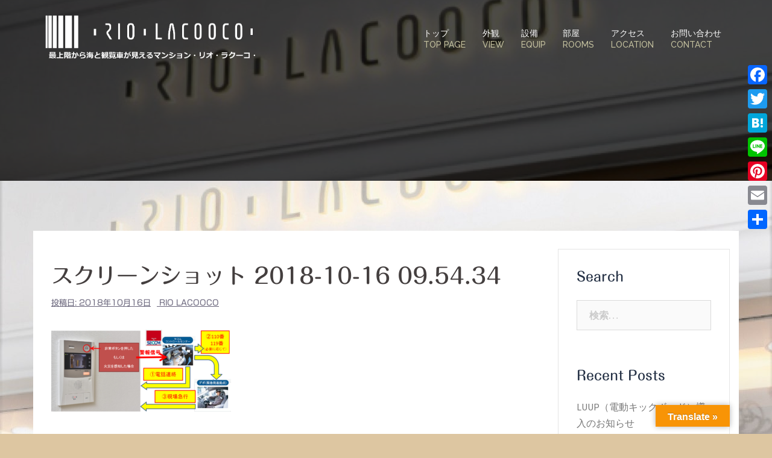

--- FILE ---
content_type: text/html; charset=UTF-8
request_url: https://rio.lacooco.com/information/info-9/%E3%82%B9%E3%82%AF%E3%83%AA%E3%83%BC%E3%83%B3%E3%82%B7%E3%83%A7%E3%83%83%E3%83%88-2018-10-16-09-54-34/
body_size: 17373
content:
<!DOCTYPE html>
<html dir="ltr" lang="ja" prefix="og: https://ogp.me/ns#">
<head>
<meta charset="UTF-8">
<meta name="viewport" content="width=device-width, initial-scale=1">
<link rel="profile" href="http://gmpg.org/xfn/11">
<link rel="pingback" href="https://rio.lacooco.com/xmlrpc.php">

<title>スクリーンショット 2018-10-16 09.54.34 | Rio LaCooco</title>
	<style>img:is([sizes="auto" i], [sizes^="auto," i]) { contain-intrinsic-size: 3000px 1500px }</style>
	
		<!-- All in One SEO 4.8.6.1 - aioseo.com -->
	<meta name="robots" content="max-image-preview:large" />
	<meta name="author" content="RIO LACOOCO"/>
	<link rel="canonical" href="https://rio.lacooco.com/information/info-9/%e3%82%b9%e3%82%af%e3%83%aa%e3%83%bc%e3%83%b3%e3%82%b7%e3%83%a7%e3%83%83%e3%83%88-2018-10-16-09-54-34/" />
	<meta name="generator" content="All in One SEO (AIOSEO) 4.8.6.1" />
		<meta property="og:locale" content="ja_JP" />
		<meta property="og:site_name" content="Rio LaCooco | 最上階から海と観覧車が見える賃貸マンション　リオ・ラクーコ" />
		<meta property="og:type" content="article" />
		<meta property="og:title" content="スクリーンショット 2018-10-16 09.54.34 | Rio LaCooco" />
		<meta property="og:url" content="https://rio.lacooco.com/information/info-9/%e3%82%b9%e3%82%af%e3%83%aa%e3%83%bc%e3%83%b3%e3%82%b7%e3%83%a7%e3%83%83%e3%83%88-2018-10-16-09-54-34/" />
		<meta property="article:published_time" content="2018-10-16T00:55:47+00:00" />
		<meta property="article:modified_time" content="2018-10-16T00:55:47+00:00" />
		<meta property="article:publisher" content="https://www.facebook.com/profile.php?id=100054614252986" />
		<meta name="twitter:card" content="summary" />
		<meta name="twitter:title" content="スクリーンショット 2018-10-16 09.54.34 | Rio LaCooco" />
		<script type="application/ld+json" class="aioseo-schema">
			{"@context":"https:\/\/schema.org","@graph":[{"@type":"BreadcrumbList","@id":"https:\/\/rio.lacooco.com\/information\/info-9\/%e3%82%b9%e3%82%af%e3%83%aa%e3%83%bc%e3%83%b3%e3%82%b7%e3%83%a7%e3%83%83%e3%83%88-2018-10-16-09-54-34\/#breadcrumblist","itemListElement":[{"@type":"ListItem","@id":"https:\/\/rio.lacooco.com#listItem","position":1,"name":"\u30db\u30fc\u30e0","item":"https:\/\/rio.lacooco.com","nextItem":{"@type":"ListItem","@id":"https:\/\/rio.lacooco.com\/information\/info-9\/%e3%82%b9%e3%82%af%e3%83%aa%e3%83%bc%e3%83%b3%e3%82%b7%e3%83%a7%e3%83%83%e3%83%88-2018-10-16-09-54-34\/#listItem","name":"\u30b9\u30af\u30ea\u30fc\u30f3\u30b7\u30e7\u30c3\u30c8 2018-10-16 09.54.34"}},{"@type":"ListItem","@id":"https:\/\/rio.lacooco.com\/information\/info-9\/%e3%82%b9%e3%82%af%e3%83%aa%e3%83%bc%e3%83%b3%e3%82%b7%e3%83%a7%e3%83%83%e3%83%88-2018-10-16-09-54-34\/#listItem","position":2,"name":"\u30b9\u30af\u30ea\u30fc\u30f3\u30b7\u30e7\u30c3\u30c8 2018-10-16 09.54.34","previousItem":{"@type":"ListItem","@id":"https:\/\/rio.lacooco.com#listItem","name":"\u30db\u30fc\u30e0"}}]},{"@type":"ItemPage","@id":"https:\/\/rio.lacooco.com\/information\/info-9\/%e3%82%b9%e3%82%af%e3%83%aa%e3%83%bc%e3%83%b3%e3%82%b7%e3%83%a7%e3%83%83%e3%83%88-2018-10-16-09-54-34\/#itempage","url":"https:\/\/rio.lacooco.com\/information\/info-9\/%e3%82%b9%e3%82%af%e3%83%aa%e3%83%bc%e3%83%b3%e3%82%b7%e3%83%a7%e3%83%83%e3%83%88-2018-10-16-09-54-34\/","name":"\u30b9\u30af\u30ea\u30fc\u30f3\u30b7\u30e7\u30c3\u30c8 2018-10-16 09.54.34 | Rio LaCooco","inLanguage":"ja","isPartOf":{"@id":"https:\/\/rio.lacooco.com\/#website"},"breadcrumb":{"@id":"https:\/\/rio.lacooco.com\/information\/info-9\/%e3%82%b9%e3%82%af%e3%83%aa%e3%83%bc%e3%83%b3%e3%82%b7%e3%83%a7%e3%83%83%e3%83%88-2018-10-16-09-54-34\/#breadcrumblist"},"author":{"@id":"https:\/\/rio.lacooco.com\/author\/hippo-suke\/#author"},"creator":{"@id":"https:\/\/rio.lacooco.com\/author\/hippo-suke\/#author"},"datePublished":"2018-10-16T09:55:47+09:00","dateModified":"2018-10-16T09:55:47+09:00"},{"@type":"Organization","@id":"https:\/\/rio.lacooco.com\/#organization","name":"Rio LaCooco | \u30ea\u30aa\u30fb\u30e9\u30af\u30fc\u30b3","description":"\u6700\u4e0a\u968e\u304b\u3089\u6d77\u3068\u89b3\u89a7\u8eca\u304c\u898b\u3048\u308b\u8cc3\u8cb8\u30de\u30f3\u30b7\u30e7\u30f3\u3000\u30ea\u30aa\u30fb\u30e9\u30af\u30fc\u30b3","url":"https:\/\/rio.lacooco.com\/","logo":{"@type":"ImageObject","url":"https:\/\/rio.lacooco.com\/wp-content\/uploads\/2017\/02\/cropped-icon.jpg","@id":"https:\/\/rio.lacooco.com\/information\/info-9\/%e3%82%b9%e3%82%af%e3%83%aa%e3%83%bc%e3%83%b3%e3%82%b7%e3%83%a7%e3%83%83%e3%83%88-2018-10-16-09-54-34\/#organizationLogo","width":512,"height":512},"image":{"@id":"https:\/\/rio.lacooco.com\/information\/info-9\/%e3%82%b9%e3%82%af%e3%83%aa%e3%83%bc%e3%83%b3%e3%82%b7%e3%83%a7%e3%83%83%e3%83%88-2018-10-16-09-54-34\/#organizationLogo"},"sameAs":["https:\/\/www.facebook.com\/profile.php?id=100054614252986"]},{"@type":"Person","@id":"https:\/\/rio.lacooco.com\/author\/hippo-suke\/#author","url":"https:\/\/rio.lacooco.com\/author\/hippo-suke\/","name":"RIO LACOOCO","image":{"@type":"ImageObject","@id":"https:\/\/rio.lacooco.com\/information\/info-9\/%e3%82%b9%e3%82%af%e3%83%aa%e3%83%bc%e3%83%b3%e3%82%b7%e3%83%a7%e3%83%83%e3%83%88-2018-10-16-09-54-34\/#authorImage","url":"https:\/\/secure.gravatar.com\/avatar\/566547c7300a1f3fe83719e1226dc727e9bf2159bc477fff410a3149f2904333?s=96&d=mm&r=g","width":96,"height":96,"caption":"RIO LACOOCO"}},{"@type":"WebSite","@id":"https:\/\/rio.lacooco.com\/#website","url":"https:\/\/rio.lacooco.com\/","name":"Rio LaCooco","description":"\u6700\u4e0a\u968e\u304b\u3089\u6d77\u3068\u89b3\u89a7\u8eca\u304c\u898b\u3048\u308b\u8cc3\u8cb8\u30de\u30f3\u30b7\u30e7\u30f3\u3000\u30ea\u30aa\u30fb\u30e9\u30af\u30fc\u30b3","inLanguage":"ja","publisher":{"@id":"https:\/\/rio.lacooco.com\/#organization"}}]}
		</script>
		<!-- All in One SEO -->

<link rel='dns-prefetch' href='//webfonts.xserver.jp' />
<link rel='dns-prefetch' href='//static.addtoany.com' />
<link rel='dns-prefetch' href='//translate.google.com' />
<link rel='dns-prefetch' href='//cdn.jsdelivr.net' />
<link rel='dns-prefetch' href='//fonts.googleapis.com' />
<link rel="alternate" type="application/rss+xml" title="Rio LaCooco &raquo; フィード" href="https://rio.lacooco.com/feed/" />
<link rel="alternate" type="application/rss+xml" title="Rio LaCooco &raquo; コメントフィード" href="https://rio.lacooco.com/comments/feed/" />
<link rel="alternate" type="application/rss+xml" title="Rio LaCooco &raquo; スクリーンショット 2018-10-16 09.54.34 のコメントのフィード" href="https://rio.lacooco.com/information/info-9/%e3%82%b9%e3%82%af%e3%83%aa%e3%83%bc%e3%83%b3%e3%82%b7%e3%83%a7%e3%83%83%e3%83%88-2018-10-16-09-54-34/feed/" />
<script type="text/javascript">
/* <![CDATA[ */
window._wpemojiSettings = {"baseUrl":"https:\/\/s.w.org\/images\/core\/emoji\/16.0.1\/72x72\/","ext":".png","svgUrl":"https:\/\/s.w.org\/images\/core\/emoji\/16.0.1\/svg\/","svgExt":".svg","source":{"concatemoji":"https:\/\/rio.lacooco.com\/wp-includes\/js\/wp-emoji-release.min.js?ver=6.8.3"}};
/*! This file is auto-generated */
!function(s,n){var o,i,e;function c(e){try{var t={supportTests:e,timestamp:(new Date).valueOf()};sessionStorage.setItem(o,JSON.stringify(t))}catch(e){}}function p(e,t,n){e.clearRect(0,0,e.canvas.width,e.canvas.height),e.fillText(t,0,0);var t=new Uint32Array(e.getImageData(0,0,e.canvas.width,e.canvas.height).data),a=(e.clearRect(0,0,e.canvas.width,e.canvas.height),e.fillText(n,0,0),new Uint32Array(e.getImageData(0,0,e.canvas.width,e.canvas.height).data));return t.every(function(e,t){return e===a[t]})}function u(e,t){e.clearRect(0,0,e.canvas.width,e.canvas.height),e.fillText(t,0,0);for(var n=e.getImageData(16,16,1,1),a=0;a<n.data.length;a++)if(0!==n.data[a])return!1;return!0}function f(e,t,n,a){switch(t){case"flag":return n(e,"\ud83c\udff3\ufe0f\u200d\u26a7\ufe0f","\ud83c\udff3\ufe0f\u200b\u26a7\ufe0f")?!1:!n(e,"\ud83c\udde8\ud83c\uddf6","\ud83c\udde8\u200b\ud83c\uddf6")&&!n(e,"\ud83c\udff4\udb40\udc67\udb40\udc62\udb40\udc65\udb40\udc6e\udb40\udc67\udb40\udc7f","\ud83c\udff4\u200b\udb40\udc67\u200b\udb40\udc62\u200b\udb40\udc65\u200b\udb40\udc6e\u200b\udb40\udc67\u200b\udb40\udc7f");case"emoji":return!a(e,"\ud83e\udedf")}return!1}function g(e,t,n,a){var r="undefined"!=typeof WorkerGlobalScope&&self instanceof WorkerGlobalScope?new OffscreenCanvas(300,150):s.createElement("canvas"),o=r.getContext("2d",{willReadFrequently:!0}),i=(o.textBaseline="top",o.font="600 32px Arial",{});return e.forEach(function(e){i[e]=t(o,e,n,a)}),i}function t(e){var t=s.createElement("script");t.src=e,t.defer=!0,s.head.appendChild(t)}"undefined"!=typeof Promise&&(o="wpEmojiSettingsSupports",i=["flag","emoji"],n.supports={everything:!0,everythingExceptFlag:!0},e=new Promise(function(e){s.addEventListener("DOMContentLoaded",e,{once:!0})}),new Promise(function(t){var n=function(){try{var e=JSON.parse(sessionStorage.getItem(o));if("object"==typeof e&&"number"==typeof e.timestamp&&(new Date).valueOf()<e.timestamp+604800&&"object"==typeof e.supportTests)return e.supportTests}catch(e){}return null}();if(!n){if("undefined"!=typeof Worker&&"undefined"!=typeof OffscreenCanvas&&"undefined"!=typeof URL&&URL.createObjectURL&&"undefined"!=typeof Blob)try{var e="postMessage("+g.toString()+"("+[JSON.stringify(i),f.toString(),p.toString(),u.toString()].join(",")+"));",a=new Blob([e],{type:"text/javascript"}),r=new Worker(URL.createObjectURL(a),{name:"wpTestEmojiSupports"});return void(r.onmessage=function(e){c(n=e.data),r.terminate(),t(n)})}catch(e){}c(n=g(i,f,p,u))}t(n)}).then(function(e){for(var t in e)n.supports[t]=e[t],n.supports.everything=n.supports.everything&&n.supports[t],"flag"!==t&&(n.supports.everythingExceptFlag=n.supports.everythingExceptFlag&&n.supports[t]);n.supports.everythingExceptFlag=n.supports.everythingExceptFlag&&!n.supports.flag,n.DOMReady=!1,n.readyCallback=function(){n.DOMReady=!0}}).then(function(){return e}).then(function(){var e;n.supports.everything||(n.readyCallback(),(e=n.source||{}).concatemoji?t(e.concatemoji):e.wpemoji&&e.twemoji&&(t(e.twemoji),t(e.wpemoji)))}))}((window,document),window._wpemojiSettings);
/* ]]> */
</script>
<link rel='stylesheet' id='hugeit-colorbox-css-css' href='https://rio.lacooco.com/wp-content/plugins/lightbox/css/frontend/colorbox-2.css?ver=6.8.3' type='text/css' media='all' />
<link rel='stylesheet' id='sydney-bootstrap-css' href='https://rio.lacooco.com/wp-content/themes/sydney/css/bootstrap/bootstrap.min.css?ver=1' type='text/css' media='all' />
<style id='wp-emoji-styles-inline-css' type='text/css'>

	img.wp-smiley, img.emoji {
		display: inline !important;
		border: none !important;
		box-shadow: none !important;
		height: 1em !important;
		width: 1em !important;
		margin: 0 0.07em !important;
		vertical-align: -0.1em !important;
		background: none !important;
		padding: 0 !important;
	}
</style>
<link rel='stylesheet' id='wp-block-library-css' href='https://rio.lacooco.com/wp-includes/css/dist/block-library/style.min.css?ver=6.8.3' type='text/css' media='all' />
<style id='classic-theme-styles-inline-css' type='text/css'>
/*! This file is auto-generated */
.wp-block-button__link{color:#fff;background-color:#32373c;border-radius:9999px;box-shadow:none;text-decoration:none;padding:calc(.667em + 2px) calc(1.333em + 2px);font-size:1.125em}.wp-block-file__button{background:#32373c;color:#fff;text-decoration:none}
</style>
<style id='global-styles-inline-css' type='text/css'>
:root{--wp--preset--aspect-ratio--square: 1;--wp--preset--aspect-ratio--4-3: 4/3;--wp--preset--aspect-ratio--3-4: 3/4;--wp--preset--aspect-ratio--3-2: 3/2;--wp--preset--aspect-ratio--2-3: 2/3;--wp--preset--aspect-ratio--16-9: 16/9;--wp--preset--aspect-ratio--9-16: 9/16;--wp--preset--color--black: #000000;--wp--preset--color--cyan-bluish-gray: #abb8c3;--wp--preset--color--white: #ffffff;--wp--preset--color--pale-pink: #f78da7;--wp--preset--color--vivid-red: #cf2e2e;--wp--preset--color--luminous-vivid-orange: #ff6900;--wp--preset--color--luminous-vivid-amber: #fcb900;--wp--preset--color--light-green-cyan: #7bdcb5;--wp--preset--color--vivid-green-cyan: #00d084;--wp--preset--color--pale-cyan-blue: #8ed1fc;--wp--preset--color--vivid-cyan-blue: #0693e3;--wp--preset--color--vivid-purple: #9b51e0;--wp--preset--gradient--vivid-cyan-blue-to-vivid-purple: linear-gradient(135deg,rgba(6,147,227,1) 0%,rgb(155,81,224) 100%);--wp--preset--gradient--light-green-cyan-to-vivid-green-cyan: linear-gradient(135deg,rgb(122,220,180) 0%,rgb(0,208,130) 100%);--wp--preset--gradient--luminous-vivid-amber-to-luminous-vivid-orange: linear-gradient(135deg,rgba(252,185,0,1) 0%,rgba(255,105,0,1) 100%);--wp--preset--gradient--luminous-vivid-orange-to-vivid-red: linear-gradient(135deg,rgba(255,105,0,1) 0%,rgb(207,46,46) 100%);--wp--preset--gradient--very-light-gray-to-cyan-bluish-gray: linear-gradient(135deg,rgb(238,238,238) 0%,rgb(169,184,195) 100%);--wp--preset--gradient--cool-to-warm-spectrum: linear-gradient(135deg,rgb(74,234,220) 0%,rgb(151,120,209) 20%,rgb(207,42,186) 40%,rgb(238,44,130) 60%,rgb(251,105,98) 80%,rgb(254,248,76) 100%);--wp--preset--gradient--blush-light-purple: linear-gradient(135deg,rgb(255,206,236) 0%,rgb(152,150,240) 100%);--wp--preset--gradient--blush-bordeaux: linear-gradient(135deg,rgb(254,205,165) 0%,rgb(254,45,45) 50%,rgb(107,0,62) 100%);--wp--preset--gradient--luminous-dusk: linear-gradient(135deg,rgb(255,203,112) 0%,rgb(199,81,192) 50%,rgb(65,88,208) 100%);--wp--preset--gradient--pale-ocean: linear-gradient(135deg,rgb(255,245,203) 0%,rgb(182,227,212) 50%,rgb(51,167,181) 100%);--wp--preset--gradient--electric-grass: linear-gradient(135deg,rgb(202,248,128) 0%,rgb(113,206,126) 100%);--wp--preset--gradient--midnight: linear-gradient(135deg,rgb(2,3,129) 0%,rgb(40,116,252) 100%);--wp--preset--font-size--small: 13px;--wp--preset--font-size--medium: 20px;--wp--preset--font-size--large: 36px;--wp--preset--font-size--x-large: 42px;--wp--preset--spacing--20: 0.44rem;--wp--preset--spacing--30: 0.67rem;--wp--preset--spacing--40: 1rem;--wp--preset--spacing--50: 1.5rem;--wp--preset--spacing--60: 2.25rem;--wp--preset--spacing--70: 3.38rem;--wp--preset--spacing--80: 5.06rem;--wp--preset--shadow--natural: 6px 6px 9px rgba(0, 0, 0, 0.2);--wp--preset--shadow--deep: 12px 12px 50px rgba(0, 0, 0, 0.4);--wp--preset--shadow--sharp: 6px 6px 0px rgba(0, 0, 0, 0.2);--wp--preset--shadow--outlined: 6px 6px 0px -3px rgba(255, 255, 255, 1), 6px 6px rgba(0, 0, 0, 1);--wp--preset--shadow--crisp: 6px 6px 0px rgba(0, 0, 0, 1);}:where(.is-layout-flex){gap: 0.5em;}:where(.is-layout-grid){gap: 0.5em;}body .is-layout-flex{display: flex;}.is-layout-flex{flex-wrap: wrap;align-items: center;}.is-layout-flex > :is(*, div){margin: 0;}body .is-layout-grid{display: grid;}.is-layout-grid > :is(*, div){margin: 0;}:where(.wp-block-columns.is-layout-flex){gap: 2em;}:where(.wp-block-columns.is-layout-grid){gap: 2em;}:where(.wp-block-post-template.is-layout-flex){gap: 1.25em;}:where(.wp-block-post-template.is-layout-grid){gap: 1.25em;}.has-black-color{color: var(--wp--preset--color--black) !important;}.has-cyan-bluish-gray-color{color: var(--wp--preset--color--cyan-bluish-gray) !important;}.has-white-color{color: var(--wp--preset--color--white) !important;}.has-pale-pink-color{color: var(--wp--preset--color--pale-pink) !important;}.has-vivid-red-color{color: var(--wp--preset--color--vivid-red) !important;}.has-luminous-vivid-orange-color{color: var(--wp--preset--color--luminous-vivid-orange) !important;}.has-luminous-vivid-amber-color{color: var(--wp--preset--color--luminous-vivid-amber) !important;}.has-light-green-cyan-color{color: var(--wp--preset--color--light-green-cyan) !important;}.has-vivid-green-cyan-color{color: var(--wp--preset--color--vivid-green-cyan) !important;}.has-pale-cyan-blue-color{color: var(--wp--preset--color--pale-cyan-blue) !important;}.has-vivid-cyan-blue-color{color: var(--wp--preset--color--vivid-cyan-blue) !important;}.has-vivid-purple-color{color: var(--wp--preset--color--vivid-purple) !important;}.has-black-background-color{background-color: var(--wp--preset--color--black) !important;}.has-cyan-bluish-gray-background-color{background-color: var(--wp--preset--color--cyan-bluish-gray) !important;}.has-white-background-color{background-color: var(--wp--preset--color--white) !important;}.has-pale-pink-background-color{background-color: var(--wp--preset--color--pale-pink) !important;}.has-vivid-red-background-color{background-color: var(--wp--preset--color--vivid-red) !important;}.has-luminous-vivid-orange-background-color{background-color: var(--wp--preset--color--luminous-vivid-orange) !important;}.has-luminous-vivid-amber-background-color{background-color: var(--wp--preset--color--luminous-vivid-amber) !important;}.has-light-green-cyan-background-color{background-color: var(--wp--preset--color--light-green-cyan) !important;}.has-vivid-green-cyan-background-color{background-color: var(--wp--preset--color--vivid-green-cyan) !important;}.has-pale-cyan-blue-background-color{background-color: var(--wp--preset--color--pale-cyan-blue) !important;}.has-vivid-cyan-blue-background-color{background-color: var(--wp--preset--color--vivid-cyan-blue) !important;}.has-vivid-purple-background-color{background-color: var(--wp--preset--color--vivid-purple) !important;}.has-black-border-color{border-color: var(--wp--preset--color--black) !important;}.has-cyan-bluish-gray-border-color{border-color: var(--wp--preset--color--cyan-bluish-gray) !important;}.has-white-border-color{border-color: var(--wp--preset--color--white) !important;}.has-pale-pink-border-color{border-color: var(--wp--preset--color--pale-pink) !important;}.has-vivid-red-border-color{border-color: var(--wp--preset--color--vivid-red) !important;}.has-luminous-vivid-orange-border-color{border-color: var(--wp--preset--color--luminous-vivid-orange) !important;}.has-luminous-vivid-amber-border-color{border-color: var(--wp--preset--color--luminous-vivid-amber) !important;}.has-light-green-cyan-border-color{border-color: var(--wp--preset--color--light-green-cyan) !important;}.has-vivid-green-cyan-border-color{border-color: var(--wp--preset--color--vivid-green-cyan) !important;}.has-pale-cyan-blue-border-color{border-color: var(--wp--preset--color--pale-cyan-blue) !important;}.has-vivid-cyan-blue-border-color{border-color: var(--wp--preset--color--vivid-cyan-blue) !important;}.has-vivid-purple-border-color{border-color: var(--wp--preset--color--vivid-purple) !important;}.has-vivid-cyan-blue-to-vivid-purple-gradient-background{background: var(--wp--preset--gradient--vivid-cyan-blue-to-vivid-purple) !important;}.has-light-green-cyan-to-vivid-green-cyan-gradient-background{background: var(--wp--preset--gradient--light-green-cyan-to-vivid-green-cyan) !important;}.has-luminous-vivid-amber-to-luminous-vivid-orange-gradient-background{background: var(--wp--preset--gradient--luminous-vivid-amber-to-luminous-vivid-orange) !important;}.has-luminous-vivid-orange-to-vivid-red-gradient-background{background: var(--wp--preset--gradient--luminous-vivid-orange-to-vivid-red) !important;}.has-very-light-gray-to-cyan-bluish-gray-gradient-background{background: var(--wp--preset--gradient--very-light-gray-to-cyan-bluish-gray) !important;}.has-cool-to-warm-spectrum-gradient-background{background: var(--wp--preset--gradient--cool-to-warm-spectrum) !important;}.has-blush-light-purple-gradient-background{background: var(--wp--preset--gradient--blush-light-purple) !important;}.has-blush-bordeaux-gradient-background{background: var(--wp--preset--gradient--blush-bordeaux) !important;}.has-luminous-dusk-gradient-background{background: var(--wp--preset--gradient--luminous-dusk) !important;}.has-pale-ocean-gradient-background{background: var(--wp--preset--gradient--pale-ocean) !important;}.has-electric-grass-gradient-background{background: var(--wp--preset--gradient--electric-grass) !important;}.has-midnight-gradient-background{background: var(--wp--preset--gradient--midnight) !important;}.has-small-font-size{font-size: var(--wp--preset--font-size--small) !important;}.has-medium-font-size{font-size: var(--wp--preset--font-size--medium) !important;}.has-large-font-size{font-size: var(--wp--preset--font-size--large) !important;}.has-x-large-font-size{font-size: var(--wp--preset--font-size--x-large) !important;}
:where(.wp-block-post-template.is-layout-flex){gap: 1.25em;}:where(.wp-block-post-template.is-layout-grid){gap: 1.25em;}
:where(.wp-block-columns.is-layout-flex){gap: 2em;}:where(.wp-block-columns.is-layout-grid){gap: 2em;}
:root :where(.wp-block-pullquote){font-size: 1.5em;line-height: 1.6;}
</style>
<link rel='stylesheet' id='google-language-translator-css' href='https://rio.lacooco.com/wp-content/plugins/google-language-translator/css/style.css?ver=6.0.20' type='text/css' media='' />
<link rel='stylesheet' id='glt-toolbar-styles-css' href='https://rio.lacooco.com/wp-content/plugins/google-language-translator/css/toolbar.css?ver=6.0.20' type='text/css' media='' />
<link rel='stylesheet' id='dashicons-css' href='https://rio.lacooco.com/wp-includes/css/dashicons.min.css?ver=6.8.3' type='text/css' media='all' />
<link rel='stylesheet' id='chld_thm_cfg_parent-css' href='https://rio.lacooco.com/wp-content/themes/sydney/style.css?ver=6.8.3' type='text/css' media='all' />
<link rel='stylesheet' id='sydney-fonts-css' href='https://fonts.googleapis.com/css?family=Source+Sans+Pro%3A400%2C400italic%2C600%7CRaleway%3A400%2C500%2C600' type='text/css' media='all' />
<link rel='stylesheet' id='sydney-style-css' href='https://rio.lacooco.com/wp-content/themes/sydney-child/style.css?ver=20180710' type='text/css' media='all' />
<style id='sydney-style-inline-css' type='text/css'>
.site-title { font-size:32px; }
.site-description { font-size:16px; }
#mainnav ul li a { font-size:14px; }
h1 { font-size:52px; }
h2 { font-size:42px; }
h3 { font-size:32px; }
h4 { font-size:25px; }
h5 { font-size:20px; }
h6 { font-size:18px; }
body { font-size:16px; }
.single .hentry .title-post { font-size:36px; }
.header-image { background-size:cover;}
.header-image { height:300px; }
.site-header.float-header { background-color:rgba(0,0,0,0.9);}
@media only screen and (max-width: 1024px) { .site-header { background-color:#000000;}}
.site-title a, .site-title a:hover { color:#ffffff}
.site-description { color:#ffffff}
#mainnav ul li a, #mainnav ul li::before { color:#ffffff}
#mainnav .sub-menu li a { color:#ffffff}
#mainnav .sub-menu li a { background:#1c1c1c}
.text-slider .maintitle, .text-slider .subtitle { color:#ffffff}
body { color:#47425d}
#secondary { background-color:#ffffff}
#secondary, #secondary a { color:#767676}
.footer-widgets { background-color:#252525}
.btn-menu { color:#ffffff}
#mainnav ul li a:hover { color:#d65050}
.site-footer { background-color:#1c1c1c}
.site-footer,.site-footer a { color:#666666}
.overlay { background-color:#000000}
.page-wrap { padding-top:83px;}
.page-wrap { padding-bottom:100px;}
@media only screen and (max-width: 780px) { 
    	h1 { font-size: 32px;}
		h2 { font-size: 28px;}
		h3 { font-size: 22px;}
		h4 { font-size: 18px;}
		h5 { font-size: 16px;}
		h6 { font-size: 14px;}
    }

</style>
<link rel='stylesheet' id='sydney-font-awesome-css' href='https://rio.lacooco.com/wp-content/themes/sydney/fonts/font-awesome.min.css?ver=6.8.3' type='text/css' media='all' />
<!--[if lte IE 9]>
<link rel='stylesheet' id='sydney-ie9-css' href='https://rio.lacooco.com/wp-content/themes/sydney/css/ie9.css?ver=6.8.3' type='text/css' media='all' />
<![endif]-->
<link rel='stylesheet' id='tablepress-default-css' href='https://rio.lacooco.com/wp-content/plugins/tablepress/css/build/default.css?ver=3.1.3' type='text/css' media='all' />
<link rel='stylesheet' id='addtoany-css' href='https://rio.lacooco.com/wp-content/plugins/add-to-any/addtoany.min.css?ver=1.16' type='text/css' media='all' />
<style id='addtoany-inline-css' type='text/css'>
@media screen and (max-width:980px){
.a2a_floating_style.a2a_vertical_style{display:none;}
}
</style>
<script type="text/javascript" src="https://rio.lacooco.com/wp-includes/js/jquery/jquery.min.js?ver=3.7.1" id="jquery-core-js"></script>
<script type="text/javascript" src="https://rio.lacooco.com/wp-includes/js/jquery/jquery-migrate.min.js?ver=3.4.1" id="jquery-migrate-js"></script>
<script type="text/javascript" src="//webfonts.xserver.jp/js/xserverv3.js?fadein=0&amp;ver=2.0.8" id="typesquare_std-js"></script>
<script type="text/javascript" id="addtoany-core-js-before">
/* <![CDATA[ */
window.a2a_config=window.a2a_config||{};a2a_config.callbacks=[];a2a_config.overlays=[];a2a_config.templates={};a2a_localize = {
	Share: "共有",
	Save: "ブックマーク",
	Subscribe: "購読",
	Email: "メール",
	Bookmark: "ブックマーク",
	ShowAll: "すべて表示する",
	ShowLess: "小さく表示する",
	FindServices: "サービスを探す",
	FindAnyServiceToAddTo: "追加するサービスを今すぐ探す",
	PoweredBy: "Powered by",
	ShareViaEmail: "メールでシェアする",
	SubscribeViaEmail: "メールで購読する",
	BookmarkInYourBrowser: "ブラウザにブックマーク",
	BookmarkInstructions: "このページをブックマークするには、 Ctrl+D または \u2318+D を押下。",
	AddToYourFavorites: "お気に入りに追加",
	SendFromWebOrProgram: "任意のメールアドレスまたはメールプログラムから送信",
	EmailProgram: "メールプログラム",
	More: "詳細&#8230;",
	ThanksForSharing: "共有ありがとうございます !",
	ThanksForFollowing: "フォローありがとうございます !"
};
/* ]]> */
</script>
<script type="text/javascript" defer src="https://static.addtoany.com/menu/page.js" id="addtoany-core-js"></script>
<script type="text/javascript" defer src="https://rio.lacooco.com/wp-content/plugins/add-to-any/addtoany.min.js?ver=1.1" id="addtoany-jquery-js"></script>
<link rel="https://api.w.org/" href="https://rio.lacooco.com/wp-json/" /><link rel="alternate" title="JSON" type="application/json" href="https://rio.lacooco.com/wp-json/wp/v2/media/1126" /><link rel="EditURI" type="application/rsd+xml" title="RSD" href="https://rio.lacooco.com/xmlrpc.php?rsd" />
<meta name="generator" content="WordPress 6.8.3" />
<link rel='shortlink' href='https://rio.lacooco.com/?p=1126' />
<link rel="alternate" title="oEmbed (JSON)" type="application/json+oembed" href="https://rio.lacooco.com/wp-json/oembed/1.0/embed?url=https%3A%2F%2Frio.lacooco.com%2Finformation%2Finfo-9%2F%25e3%2582%25b9%25e3%2582%25af%25e3%2583%25aa%25e3%2583%25bc%25e3%2583%25b3%25e3%2582%25b7%25e3%2583%25a7%25e3%2583%2583%25e3%2583%2588-2018-10-16-09-54-34%2F" />
<link rel="alternate" title="oEmbed (XML)" type="text/xml+oembed" href="https://rio.lacooco.com/wp-json/oembed/1.0/embed?url=https%3A%2F%2Frio.lacooco.com%2Finformation%2Finfo-9%2F%25e3%2582%25b9%25e3%2582%25af%25e3%2583%25aa%25e3%2583%25bc%25e3%2583%25b3%25e3%2582%25b7%25e3%2583%25a7%25e3%2583%2583%25e3%2583%2588-2018-10-16-09-54-34%2F&#038;format=xml" />
<!-- start Simple Custom CSS and JS -->
<style type="text/css">
/* Add your CSS code here.

For example:
.example {
    color: red;
}

For brushing up on your CSS knowledge, check out http://www.w3schools.com/css/css_syntax.asp

End of comment */ 

	/* Add Hippo-lab 2017/05/12 */
	#mainnav ul li a span {
        display: block;
        color: #c3c09e;
        text-transform: uppercase;
        line-height: 1;
	}
	/* Add Hippo-lab 2017/05/12 */
	#mainnav ul li a span:hover {
		color: #d65050;
	}
	/* Add Hippo-lab 2017/05/12 */
	#mainnav-mobi ul > li > a > span {
        display: block;
        color: #c3c09e;
        text-transform: uppercase;
        line-height: 1;
	}
/* Add Hippo-lab 2017/05/12 */
/**************************************************

    BOX (Add Hippo-lab)

**************************************************/
#box_solar_left {
    margin: 0px;
    padding: 10px;
    float: left;
    width: 220px;
    height: 100%;
    text-align: center;
}
#box_solar_middle {
    margin: 0px;
    padding: 10px;
    float: left;
    width: 460px;
    height: 100%;
}
#box_solar_right {
    margin: 0px;
    padding: 10px;
    float: left;
    width: 330px;
    height: 100%;
    text-align: center;
}

#box_solar_end {
    clear: both;
}


#box_evcharger_left {
    margin: 0px;
    padding: 10px;
    float: left;
    width: 220px;
    height: 100%;
    text-align: center;
}
#box_evcharger_middle {
    margin: 0px;
    padding: 10px;
    float: left;
    width: 630px;
    height: 100%;
}
#box_evcharger_right {
    margin: 0px;
    padding: 10px;
    float: left;
    width: 150px;
    height: 100%;
    text-align: center;
}

#box_evcharger_end {
    clear: both;
}


/* -- Page Equip -- */
#equip_evcharger {
    padding: 65px;
}
#equip_concierge {
    padding-left: 65px;
}
#equip_security {
    padding: 65px;
}
#equip_etc {
    padding: 65px;
}
#fulltime_continer {
    padding-left: 65px;
}
#fulltime {
    margin: 1px;
    padding: 10px;
    float: left;
    width: 320px;
    height: 450px;
    border: #dbdbdb;
    border-style: solid;
    /* border-radius: 1em; */
}
#fulltime_end {
    clear: both;
}
#cluboff_continer {
    padding-left: 65px;
}
#cluboff {
    margin: 1px;
    padding: 10px;
    float: left;
    /* border-radius: 1em; */
}
#cluboff_end {
    clear: both;
}
@media screen and (max-width: 1200px) {
    #equip_evcharger {
        padding: 0px;
    }
    #equip_concierge {
        padding: 0px;
    }
    #equip_security {
        padding: 0px;
    }
    #equip_etc {
        padding: 0px;
    }
    #cluboff_continer {
        padding-left: 0px;
    }
    #fulltime_continer {
        padding-left: 0px;
    }
    #fulltime {
        width: 290px;
        height: 450px;
    }
}

/* -- Page Access -- */
#location_continer {
    padding-left: 65px;
    text-align: center;
}
@media screen and (max-width: 1200px) {
    #location_continer {
        padding-left: 0px;
        text-align: center;
    }
}
#location_box {
    object-fit: contain;
    /* margin: 10px; */
    padding: 5px;
    float: left;
    width: 380px;
    height: 320px;
}
.location_box {
  object-fit: cover;
  width: 380px;
  height: 320px;
}
.location_pic {
  width: 380px;
  height: 245px;
}
@media screen and (max-width: 1200px) {
    #location_box {
        width: 300px;
        height: 290px;
    }
    .location_box {
      object-fit: cover;
      width: 300px;
      height: 290px;
    }
    .location_pic {
      width: 300px;
      height: 193px;
    }
}


#location_box_end {
    clear: both;
}

#box_access_left {
    object-fit: contain;
    margin: 0px;
    padding: 10px;
/*    float: left; */
    width: 1100px;
    height: 540px;
    text-align: center;
}
.box_access_left {
  object-fit: cover;
  width: 1100px;
  height: 540px;
  padding-bottom: 30px;
}
#box_access_right {
    margin: 0px;
    padding: 10px;
/*    float: left; */
}

#box_access_end {
    clear: both;
}

#huge_it_portfolio_ROOM {
    margin-left: 100px;
}
#huge_it_portfolio_VIEW {
    margin-left: 100px;
}
@media screen and (max-width: 1200px) {
    #huge_it_portfolio_ROOM {
         margin-left: 0px;
    }
    #huge_it_portfolio_VIEW {
         margin-left: 0px;
    }
}

/* -- Page Campaign -- */
#ev0charge_campaign_continer {
    padding-left: 65px;
}
#ev0charge_campaign_3col {
    margin: 1px;
    padding: 10px;
    float: left;
    width: 320px;
    height: 520px;
    border-style: solid;
		border: #f0f0f0;
		background-color: #f0f0f0;
    /* border-radius: 1em; */
}
#ev0charge_campaign_2col {
    margin: 1px;
    padding: 10px;
    float: left;
    width: 480px;
    /* border-radius: 1em; */
}
#ev0charge_campaign_1col {
    margin: 1px;
    padding: 10px;
    float: left;
    width: 960px;
		border: #f0f0f0;
		background-color: #f0f0f0;
    /* border-radius: 1em; */
}

#ev0charge_campaign_end {
    clear: both;
}
@media screen and (max-width: 1200px) {
    #ev0charge_campaign_continer {
        padding-left: 0px;
    }
    #ev0charge_campaign_3col {
        width: 290px;
        height: 520px;
    }
	#ev0charge_campaign_2col {
        width: 290px;
    }
	#ev0charge_campaign_1col {
		width: 290px;
        height: 520px;
	}
}


/* Boot Strap  */
.row-center{
text-align:center;
letter-spacing:-0.4em;
}
.row-center > [class*='col-'] {
display:inline-block;
letter-spacing:0;
vertical-align:top;
float:none !important;
}

/* overwrite sydney style.css 20210110 shimada@hippolab.com */
.footer-widgets .widget-title {
    text-transform: none;
}
.text-slider .maintitle, .text-slider .subtitle {
    text-shadow: 
      2px 2px 0px #333,
     2px 0px 0px #333,
      0px 2px 0px #333,
     -1px -1px 0px #333,
     -1px -0px 0px #333,
     -0px -1px 0px #333;
}</style>
<!-- end Simple Custom CSS and JS -->
<style>#glt-translate-trigger {
    bottom: 12px;
    right: 70px;
}p.hello{font-size:12px;color:darkgray;}#google_language_translator,#flags{text-align:left;}#google_language_translator{clear:both;}#flags{width:165px;}#flags a{display:inline-block;margin-right:2px;}#google_language_translator{width:auto!important;}div.skiptranslate.goog-te-gadget{display:inline!important;}.goog-tooltip{display: none!important;}.goog-tooltip:hover{display: none!important;}.goog-text-highlight{background-color:transparent!important;border:none!important;box-shadow:none!important;}#google_language_translator select.goog-te-combo{color:#32373c;}#google_language_translator{color:transparent;}body{top:0px!important;}#goog-gt-{display:none!important;}font font{background-color:transparent!important;box-shadow:none!important;position:initial!important;}#glt-translate-trigger > span{color:#ffffff;}#glt-translate-trigger{background:#f89406;}.goog-te-gadget .goog-te-combo{width:100%;}</style>			<style>
				.sydney-svg-icon {
					display: inline-block;
					width: 16px;
					height: 16px;
					vertical-align: middle;
					line-height: 1;
				}
				.team-item .team-social li .sydney-svg-icon {
					width: 14px;
				}
				.roll-team:not(.style1) .team-item .team-social li .sydney-svg-icon {
					fill: #fff;
				}
				.team-item .team-social li:hover .sydney-svg-icon {
					fill: #000;
				}
				.team_hover_edits .team-social li a .sydney-svg-icon {
					fill: #000;
				}
				.team_hover_edits .team-social li:hover a .sydney-svg-icon {
					fill: #fff;
				}	
				.single-sydney-projects .entry-thumb {
					text-align: left;
				}	

			</style>
		<style type='text/css'>
h1,h2,h3,h1:lang(ja),h2:lang(ja),h3:lang(ja),.entry-title:lang(ja){ font-family: "丸フォーク M";}h4,h5,h6,h4:lang(ja),h5:lang(ja),h6:lang(ja),div.entry-meta span:lang(ja),footer.entry-footer span:lang(ja){ font-family: "丸フォーク M";}.hentry,.entry-content p,.post-inner.entry-content p,#comments div:lang(ja){ font-family: "新ゴ R";}strong,b,#comments .comment-author .fn:lang(ja){ font-family: "新ゴ B";}</style>
		<style>
		.cardboard
		{
			position: relative;
		}
		.cardboard .full-screen
		{
			display: block;
			position: absolute;
			bottom: 8px;
			right: 8px;
			z-index: 999;
			color: #ffffff;
			text-decoration: none;
			border: none;
		}
		</style>
			<style type="text/css">
		.header-image {
			background-image: url(https://rio.lacooco.com/wp-content/uploads/2017/03/cropped-cropped-cropped-6-1-480x270-1.jpg);
			display: block;
		}
		@media only screen and (max-width: 1024px) {
			.header-inner {
				display: block;
			}
			.header-image {
				background-image: none;
				height: auto !important;
			}		
		}
	</style>
	<style type="text/css" id="custom-background-css">
body.custom-background { background-color: #ddc6a1; background-image: url("https://rio.lacooco.com/wp-content/uploads/2017/03/bk3-min-min.jpg"); background-position: left top; background-size: cover; background-repeat: no-repeat; background-attachment: fixed; }
</style>
	<link rel="icon" href="https://rio.lacooco.com/wp-content/uploads/2017/02/cropped-icon2-32x32.jpg" sizes="32x32" />
<link rel="icon" href="https://rio.lacooco.com/wp-content/uploads/2017/02/cropped-icon2-192x192.jpg" sizes="192x192" />
<link rel="apple-touch-icon" href="https://rio.lacooco.com/wp-content/uploads/2017/02/cropped-icon2-180x180.jpg" />
<meta name="msapplication-TileImage" content="https://rio.lacooco.com/wp-content/uploads/2017/02/cropped-icon2-270x270.jpg" />
</head>

<body class="attachment wp-singular attachment-template-default single single-attachment postid-1126 attachmentid-1126 attachment-png custom-background wp-theme-sydney wp-child-theme-sydney-child">

	<div class="preloader">
	    <div class="spinner">
	        <div class="pre-bounce1"></div>
	        <div class="pre-bounce2"></div>
	    </div>
	</div>
	
<div id="page" class="hfeed site">
	<a class="skip-link screen-reader-text" href="#content">コンテンツへスキップ</a>

	
	<header id="masthead" class="site-header" role="banner">
		<div class="header-wrap">
            <div class="container">
                <div class="row">
				<div class="col-md-4 col-sm-8 col-xs-12">
		        					<a href="https://rio.lacooco.com/" title="Rio LaCooco"><img class="site-logo" src="https://rio.lacooco.com/wp-content/uploads/2017/03/logo-subtitle.png" alt="Rio LaCooco" /></a>
													</div>
				<div class="col-md-8 col-sm-4 col-xs-12">
					<div class="btn-menu"></div>
					<nav id="mainnav" class="mainnav" role="navigation">
						<div class="menu-main-navi-container"><ul id="menu-main-navi" class="menu"><li id="menu-item-388" class="menu-item menu-item-type-custom menu-item-object-custom menu-item-home menu-item-388"><a href="https://rio.lacooco.com/">トップ<span>Top Page</span></a></li>
<li id="menu-item-789" class="menu-item menu-item-type-post_type menu-item-object-page menu-item-789"><a href="https://rio.lacooco.com/view/">外観<span>View</span></a></li>
<li id="menu-item-237" class="menu-item menu-item-type-post_type menu-item-object-page menu-item-237"><a href="https://rio.lacooco.com/equip2/">設備<span>Equip</span></a></li>
<li id="menu-item-53" class="menu-item menu-item-type-post_type menu-item-object-page menu-item-has-children menu-item-53"><a href="https://rio.lacooco.com/rooms/">部屋<span>Rooms</span></a>
<ul class="sub-menu">
	<li id="menu-item-766" class="menu-item menu-item-type-custom menu-item-object-custom menu-item-766"><a href="https://rio.lacooco.com/rooms/#room_a">TypeA: 1LDK(46 Rooms)</a></li>
	<li id="menu-item-765" class="menu-item menu-item-type-custom menu-item-object-custom menu-item-765"><a href="https://rio.lacooco.com/rooms/#room_b">TypeB: 2LDK(8 Rooms)</a></li>
	<li id="menu-item-767" class="menu-item menu-item-type-custom menu-item-object-custom menu-item-767"><a href="https://rio.lacooco.com/rooms/#room_c">TypeC: 2LDK+2 (Special)</a></li>
	<li id="menu-item-771" class="menu-item menu-item-type-post_type menu-item-object-page menu-item-771"><a href="https://rio.lacooco.com/3d-view/">3D View</a></li>
</ul>
</li>
<li id="menu-item-51" class="menu-item menu-item-type-post_type menu-item-object-page menu-item-51"><a href="https://rio.lacooco.com/location/">アクセス<span>Location</span></a></li>
<li id="menu-item-389" class="menu-item menu-item-type-post_type menu-item-object-page menu-item-389"><a href="https://rio.lacooco.com/contact/">お問い合わせ<span>CONTACT</span></a></li>
</ul></div>					</nav><!-- #site-navigation -->
				</div>
				</div>
			</div>
		</div>

<!-- Global site tag (gtag.js) - Google Ads: 857517426 -->
<script async src="https://www.googletagmanager.com/gtag/js?id=AW-857517426"></script>
<script>window.dataLayer=window.dataLayer||[];function gtag(){dataLayer.push(arguments);}gtag('js',new Date());gtag('config','AW-857517426');</script>

<script>var pagePath=window.location.pathname;if(pagePath.includes('contact')){gtag('event','conversion',{'send_to':'AW-857517426/AkHYCNf7rNMBEPLa8pgD'});}</script>

	</header><!-- #masthead -->

	
	<div class="sydney-hero-area">
				<div class="header-image">
			<div class="overlay"></div>			<img class="header-inner" src="https://rio.lacooco.com/wp-content/uploads/2017/03/cropped-cropped-cropped-6-1-480x270-1.jpg" width="1920" alt="Rio LaCooco" title="Rio LaCooco">
		</div>
		
			</div>

	
	<div id="content" class="page-wrap">
		<div class="container content-wrapper">
			<div class="row">	

	
	
	<div id="primary" class="content-area col-md-9 ">

		
		<main id="main" class="post-wrap" role="main">

		
			
<article id="post-1126" class="post-1126 attachment type-attachment status-inherit hentry">
	
	
	<header class="entry-header">
		
		<div class="meta-post">
					</div>

		<h1 class="title-post entry-title">スクリーンショット 2018-10-16 09.54.34</h1>
				<div class="single-meta">
			<span class="posted-on">投稿日: <a href="https://rio.lacooco.com/information/info-9/%e3%82%b9%e3%82%af%e3%83%aa%e3%83%bc%e3%83%b3%e3%82%b7%e3%83%a7%e3%83%83%e3%83%88-2018-10-16-09-54-34/" rel="bookmark"><time class="entry-date published updated" datetime="2018-10-16T09:55:47+09:00">2018年10月16日</time></a></span><span class="byline"> <span class="author vcard"><a class="url fn n" href="https://rio.lacooco.com/author/hippo-suke/">RIO LACOOCO</a></span></span>		</div><!-- .entry-meta -->
			</header><!-- .entry-header -->

	
	<div class="entry-content">
		<p class="attachment"><a title="スクリーンショット 2018-10-16 09.54.34" href='https://rio.lacooco.com/wp-content/uploads/2018/10/f4d68b30ebd4fa511f7417e48e4bd227.png'><img decoding="async" width="300" height="140" src="https://rio.lacooco.com/wp-content/uploads/2018/10/f4d68b30ebd4fa511f7417e48e4bd227-300x140.png" class="attachment-medium size-medium" alt="" srcset="https://rio.lacooco.com/wp-content/uploads/2018/10/f4d68b30ebd4fa511f7417e48e4bd227-300x140.png 300w, https://rio.lacooco.com/wp-content/uploads/2018/10/f4d68b30ebd4fa511f7417e48e4bd227-768x357.png 768w, https://rio.lacooco.com/wp-content/uploads/2018/10/f4d68b30ebd4fa511f7417e48e4bd227-1024x476.png 1024w, https://rio.lacooco.com/wp-content/uploads/2018/10/f4d68b30ebd4fa511f7417e48e4bd227-830x386.png 830w, https://rio.lacooco.com/wp-content/uploads/2018/10/f4d68b30ebd4fa511f7417e48e4bd227-230x107.png 230w, https://rio.lacooco.com/wp-content/uploads/2018/10/f4d68b30ebd4fa511f7417e48e4bd227-350x163.png 350w, https://rio.lacooco.com/wp-content/uploads/2018/10/f4d68b30ebd4fa511f7417e48e4bd227-480x223.png 480w, https://rio.lacooco.com/wp-content/uploads/2018/10/f4d68b30ebd4fa511f7417e48e4bd227.png 1280w" sizes="(max-width: 300px) 100vw, 300px" /></a></p>
			</div><!-- .entry-content -->

	<footer class="entry-footer">
			</footer><!-- .entry-footer -->

	
</article><!-- #post-## -->

				<nav class="navigation post-navigation" role="navigation">
		<h2 class="screen-reader-text">投稿ナビゲーション</h2>
		<div class="nav-links clearfix">
			<div class="nav-previous"><span>&#10229;</span><a href="https://rio.lacooco.com/information/info-9/" rel="prev">セコム導入のお知らせ</a></div>		</div><!-- .nav-links -->
	</nav><!-- .navigation -->
	
			
<div id="comments" class="comments-area">

	
	
	
		<div id="respond" class="comment-respond">
		<h3 id="reply-title" class="comment-reply-title">コメントを残す <small><a rel="nofollow" id="cancel-comment-reply-link" href="/information/info-9/%E3%82%B9%E3%82%AF%E3%83%AA%E3%83%BC%E3%83%B3%E3%82%B7%E3%83%A7%E3%83%83%E3%83%88-2018-10-16-09-54-34/#respond" style="display:none;">コメントをキャンセル</a></small></h3><form action="https://rio.lacooco.com/wp-comments-post.php" method="post" id="commentform" class="comment-form"><p class="comment-notes"><span id="email-notes">メールアドレスが公開されることはありません。</span> <span class="required-field-message"><span class="required">※</span> が付いている欄は必須項目です</span></p><p class="comment-form-comment"><label for="comment">コメント <span class="required">※</span></label> <textarea id="comment" name="comment" cols="45" rows="8" maxlength="65525" required></textarea></p><p class="comment-form-author"><label for="author">名前 <span class="required">※</span></label> <input id="author" name="author" type="text" value="" size="30" maxlength="245" autocomplete="name" required /></p>
<p class="comment-form-email"><label for="email">メール <span class="required">※</span></label> <input id="email" name="email" type="email" value="" size="30" maxlength="100" aria-describedby="email-notes" autocomplete="email" required /></p>
<p class="comment-form-url"><label for="url">サイト</label> <input id="url" name="url" type="url" value="" size="30" maxlength="200" autocomplete="url" /></p>
<p class="comment-form-cookies-consent"><input id="wp-comment-cookies-consent" name="wp-comment-cookies-consent" type="checkbox" value="yes" /> <label for="wp-comment-cookies-consent">次回のコメントで使用するためブラウザーに自分の名前、メールアドレス、サイトを保存する。</label></p>
<p class="form-submit"><input name="submit" type="submit" id="submit" class="submit" value="コメントを送信" /> <input type='hidden' name='comment_post_ID' value='1126' id='comment_post_ID' />
<input type='hidden' name='comment_parent' id='comment_parent' value='0' />
</p></form>	</div><!-- #respond -->
	
</div><!-- #comments -->

		
		</main><!-- #main -->
	</div><!-- #primary -->

	

<div id="secondary" class="widget-area col-md-3" role="complementary">
	<aside id="custom-post-type-search-2" class="widget widget_search"><h3 class="widget-title">Search</h3><form role="search" method="get" class="search-form" action="https://rio.lacooco.com/">
				<label>
					<span class="screen-reader-text">検索:</span>
					<input type="search" class="search-field" placeholder="検索&hellip;" value="" name="s" />
				</label>
				<input type="submit" class="search-submit" value="検索" />
			<input type="hidden" name="post_type" value="any"></form></aside>			<aside id="custom-post-type-recent-posts-5" class="widget widget_recent_entries"><h3 class="widget-title">Recent Posts</h3>			<ul>
													<li>
										<a href="https://rio.lacooco.com/information/info-85/">LUUP（電動キックボード）導入のお知らせ</a>
														</li>
													<li>
										<a href="https://rio.lacooco.com/information/info-84/">ジハンピ導入のお知らせ</a>
														</li>
													<li>
										<a href="https://rio.lacooco.com/information/info-83/">謹んで新春のお慶びを申し上げます</a>
														</li>
													<li>
										<a href="https://rio.lacooco.com/information/info-81/">年末年始のゴミ出しについて</a>
														</li>
													<li>
										<a href="https://rio.lacooco.com/information/info-82/">コンシェルジェ機能の利用方法（宅配ロッカー）</a>
														</li>
													<li>
										<a href="https://rio.lacooco.com/information/info-80/">エレベータ点検のお知らせ</a>
														</li>
													<li>
										<a href="https://rio.lacooco.com/information/info-79/">クリスマスツリー設置のお知らせ</a>
														</li>
													<li>
										<a href="https://rio.lacooco.com/information/%e6%b6%88%e9%98%b2%e8%a8%ad%e5%82%99%e6%b3%95%e5%ae%9a%e7%82%b9%e6%a4%9c%e3%81%ae%e3%81%8a%e7%9f%a5%e3%82%89%e3%81%9b/">消防設備法定点検のお知らせ</a>
														</li>
													<li>
										<a href="https://rio.lacooco.com/information/info-78/">エレベータ点検のお知らせ</a>
														</li>
													<li>
										<a href="https://rio.lacooco.com/information/info-77/">エレベータ点検のお知らせ</a>
														</li>
													<li>
										<a href="https://rio.lacooco.com/information/info-76/">消防設備法定点検のお知らせ</a>
														</li>
													<li>
										<a href="https://rio.lacooco.com/information/info-75/">断水のお知らせ（給水ポンプの保守点検）</a>
														</li>
													<li>
										<a href="https://rio.lacooco.com/information/info-73/">謹んで新春のお慶びを申し上げます</a>
														</li>
													<li>
										<a href="https://rio.lacooco.com/information/info-74/">年末年始のゴミ出しについて</a>
														</li>
													<li>
										<a href="https://rio.lacooco.com/information/info-71/">コンシェルジェ機能の利用方法（宅配ロッカー）</a>
														</li>
													<li>
										<a href="https://rio.lacooco.com/information/info-72/">クリスマスツリー設置のお知らせ</a>
														</li>
													<li>
										<a href="https://rio.lacooco.com/information/info-70/">置き配サービス導入のご案内</a>
														</li>
													<li>
										<a href="https://rio.lacooco.com/information/info-69/">消防設備法定点検のお知らせ</a>
														</li>
													<li>
										<a href="https://rio.lacooco.com/information/info-68/">断水のお知らせ（緊急臨時点検）</a>
														</li>
													<li>
										<a href="https://rio.lacooco.com/information/info-66/">消防設備法定点検のお知らせ</a>
														</li>
													<li>
										<a href="https://rio.lacooco.com/information/info-67/">断水のお知らせ（給水ポンプの保守点検）</a>
														</li>
													<li>
										<a href="https://rio.lacooco.com/information/info-65/">適格請求書発行事業者登録番号のお知らせ</a>
														</li>
													<li>
										<a href="https://rio.lacooco.com/information/info-64/">謹んで新春のお慶びを申し上げます</a>
														</li>
													<li>
										<a href="https://rio.lacooco.com/information/info-63/">年末年始のゴミ出しについて</a>
														</li>
													<li>
										<a href="https://rio.lacooco.com/information/info-62/">クリスマスツリー設置のお知らせ</a>
														</li>
													<li>
										<a href="https://rio.lacooco.com/information/info-61/">消防設備法定点検のお知らせ</a>
														</li>
													<li>
										<a href="https://rio.lacooco.com/information/info-60/">非常に強い台風１４号の襲来に備えて</a>
														</li>
													<li>
										<a href="https://rio.lacooco.com/information/info-59/">エレベータ点検のお知らせ</a>
														</li>
													<li>
										<a href="https://rio.lacooco.com/information/info-58/">台風11号　6日頃　九州北部へ接近のおそれ　早めに台風への備えを</a>
														</li>
													<li>
										<a href="https://rio.lacooco.com/information/info-56/">電気安全調査の事前のお知らせ</a>
														</li>
													<li>
										<a href="https://rio.lacooco.com/information/info-55/">指定ごみ袋(プラスチック用)配布のお知らせ</a>
														</li>
													<li>
										<a href="https://rio.lacooco.com/information/info-54/">断水のお知らせ（給水ポンプの保守点検）</a>
														</li>
													<li>
										<a href="https://rio.lacooco.com/information/info-53/">定期清掃作業のお知らせ</a>
														</li>
													<li>
										<a href="https://rio.lacooco.com/information/info-57/">放置自転車・バイク等撤去のお知らせ</a>
														</li>
													<li>
										<a href="https://rio.lacooco.com/information/info-52/">エレベータ点検のお知らせ</a>
														</li>
													<li>
										<a href="https://rio.lacooco.com/information/info-51/">謹んで新春のお慶びを申し上げます</a>
														</li>
													<li>
										<a href="https://rio.lacooco.com/information/info-50/">年末年始のゴミ出しについて</a>
														</li>
													<li>
										<a href="https://rio.lacooco.com/information/info-49/">クリスマスツリー設置のお知らせ</a>
														</li>
													<li>
										<a href="https://rio.lacooco.com/information/info-48/">消防設備法定点検のお知らせ</a>
														</li>
													<li>
										<a href="https://rio.lacooco.com/information/info-47/">エレベーター点検のお知らせ</a>
														</li>
													<li>
										<a href="https://rio.lacooco.com/information/info-46/">消防設備法定点検のお知らせ</a>
														</li>
													<li>
										<a href="https://rio.lacooco.com/information/info-44/">断水のお知らせ（給水ポンプの保守点検）</a>
														</li>
													<li>
										<a href="https://rio.lacooco.com/information/info-45/">謹んで新春のお慶びを申し上げます</a>
														</li>
													<li>
										<a href="https://rio.lacooco.com/information/info-43/">年末年始のゴミ出しについて</a>
														</li>
													<li>
										<a href="https://rio.lacooco.com/information/info-42/">クリスマスツリー設置のお知らせ</a>
														</li>
													<li>
										<a href="https://rio.lacooco.com/information/info-41/">消防設備法定点検のお知らせ</a>
														</li>
													<li>
										<a href="https://rio.lacooco.com/information/info-40/">非常に強い台風１０号の襲来に備えて</a>
														</li>
													<li>
										<a href="https://rio.lacooco.com/information/info-38/">国勢調査のお願い</a>
														</li>
													<li>
										<a href="https://rio.lacooco.com/information/info-39/">SDGs（エスディージーズ）参加のお知らせ</a>
														</li>
													<li>
										<a href="https://rio.lacooco.com/information/info-37/">消防設備法定点検のお知らせ</a>
														</li>
													<li>
										<a href="https://rio.lacooco.com/information/info-36/">災害支援ベンダ－の自動販売機設置のお知らせ</a>
														</li>
													<li>
										<a href="https://rio.lacooco.com/information/info-34/">緊急事態宣言発令による対応について</a>
														</li>
													<li>
										<a href="https://rio.lacooco.com/information/info-33/">断水のお知らせ</a>
														</li>
													<li>
										<a href="https://rio.lacooco.com/information/info-35/">北九州オフィス閉所のお知らせ</a>
														</li>
													<li>
										<a href="https://rio.lacooco.com/information/info-32/">コンシェルジェ機能の利用方法（宅配ロッカー）</a>
														</li>
													<li>
										<a href="https://rio.lacooco.com/information/info-30/">新型コロナウイルス（COVID-19）感染予防策について</a>
														</li>
													<li>
										<a href="https://rio.lacooco.com/information/info-31/">電気自動車　充電費用０円キャンペーン</a>
														</li>
													<li>
										<a href="https://rio.lacooco.com/information/info-28/">エントランスホールに観葉植物を設置しました</a>
														</li>
													<li>
										<a href="https://rio.lacooco.com/information/info-29/">北九州オフィス開設と本社移転のお知らせ</a>
														</li>
													<li>
										<a href="https://rio.lacooco.com/information/info-27/">謹んで新春のお慶びを申し上げます</a>
														</li>
													<li>
										<a href="https://rio.lacooco.com/information/info-26/">クリスマスツリー設置のお知らせ</a>
														</li>
													<li>
										<a href="https://rio.lacooco.com/information/info-25/">消防設備法定点検のお知らせ</a>
														</li>
													<li>
										<a href="https://rio.lacooco.com/information/info-24/">エレベーター休止のお知らせ</a>
														</li>
													<li>
										<a href="https://rio.lacooco.com/information/info-23/">コンシェルジェ機能の利用方法（宅配ロッカー）</a>
														</li>
													<li>
										<a href="https://rio.lacooco.com/information/info-22/">テレビ受信障害について</a>
														</li>
													<li>
										<a href="https://rio.lacooco.com/information/info-21/">一時停電に関するご案内</a>
														</li>
													<li>
										<a href="https://rio.lacooco.com/information/info-20/">消防設備法定点検のお知らせ</a>
														</li>
													<li>
										<a href="https://rio.lacooco.com/information/info-18/">断水のお知らせ</a>
														</li>
													<li>
										<a href="https://rio.lacooco.com/information/info-19/">電気自動車　充電費用０円キャンペーン</a>
														</li>
													<li>
										<a href="https://rio.lacooco.com/information/info-17/">放置自転車・バイク等撤去のお知らせ</a>
														</li>
													<li>
										<a href="https://rio.lacooco.com/information/info-15/">テレビ受信障害について</a>
														</li>
													<li>
										<a href="https://rio.lacooco.com/information/info-14/">エントランスに観葉植物を設置いたしました。</a>
														</li>
													<li>
										<a href="https://rio.lacooco.com/information/info-13/">放置自転車・バイク等撤去のお知らせ</a>
														</li>
													<li>
										<a href="https://rio.lacooco.com/information/info-12/">謹賀新年</a>
														</li>
													<li>
										<a href="https://rio.lacooco.com/information/info-11/">クリスマスツリー設置のお知らせ</a>
														</li>
													<li>
										<a href="https://rio.lacooco.com/information/info-9/">セコム導入のお知らせ</a>
														</li>
													<li>
										<a href="https://rio.lacooco.com/information/info-10/">セキュリティ強化に伴う工事のご連絡</a>
														</li>
													<li>
										<a href="https://rio.lacooco.com/information/info-8/">GDPR施行に伴いプライバシーポリシーをアップデートします。</a>
														</li>
													<li>
										<a href="https://rio.lacooco.com/information/info-7/">太陽光パネル設置工事 完了のご連絡</a>
														</li>
													<li>
										<a href="https://rio.lacooco.com/information/info-6/">太陽光パネル設置工事のご連絡</a>
														</li>
													<li>
										<a href="https://rio.lacooco.com/information/info-5/">謹賀新年</a>
														</li>
													<li>
										<a href="https://rio.lacooco.com/information/info-16/">電気自動車　充電費用０円キャンペーン</a>
														</li>
													<li>
										<a href="https://rio.lacooco.com/information/info-4/">太陽光発電設備　設置工事のご案内</a>
														</li>
													<li>
										<a href="https://rio.lacooco.com/information/info-3/">電気自動車　充電費用０円キャンペーン</a>
														</li>
													<li>
										<a href="https://rio.lacooco.com/information/delivaly_cleaning-2/">クリーニング宅配サービス開始のご連絡</a>
														</li>
													<li>
										<a href="https://rio.lacooco.com/information/delivaly_cleaning/">クリーニング宅配サービスについて</a>
														</li>
													<li>
										<a href="https://rio.lacooco.com/information/open/">2017/4/5竣工 4/8入居開始</a>
														</li>
													<li>
										<a href="https://rio.lacooco.com/information/renewal/">Webサイト　リニューアルのお知らせ</a>
														</li>
													<li>
										<a href="https://rio.lacooco.com/information/info-2/">入居申込みや家賃案内について</a>
														</li>
													<li>
										<a href="https://rio.lacooco.com/information/info/">WEBサイトを開設しました。</a>
														</li>
							</ul>
			</aside></div><!-- #secondary -->
			</div>
		</div>
	</div><!-- #content -->

	
			

	
	<div id="sidebar-footer" class="footer-widgets widget-area" role="complementary">
		<div class="container">
							<div class="sidebar-column col-md-4">
								<aside id="custom-post-type-recent-posts-4" class="widget widget_recent_entries"><h3 class="widget-title">お知らせ</h3>			<ul>
													<li>
										<a href="https://rio.lacooco.com/information/info-85/">LUUP（電動キックボード）導入のお知らせ</a>
														</li>
													<li>
										<a href="https://rio.lacooco.com/information/info-84/">ジハンピ導入のお知らせ</a>
														</li>
													<li>
										<a href="https://rio.lacooco.com/information/info-83/">謹んで新春のお慶びを申し上げます</a>
														</li>
													<li>
										<a href="https://rio.lacooco.com/information/info-81/">年末年始のゴミ出しについて</a>
														</li>
													<li>
										<a href="https://rio.lacooco.com/information/info-82/">コンシェルジェ機能の利用方法（宅配ロッカー）</a>
														</li>
													<li>
										<a href="https://rio.lacooco.com/information/info-80/">エレベータ点検のお知らせ</a>
														</li>
													<li>
										<a href="https://rio.lacooco.com/information/info-79/">クリスマスツリー設置のお知らせ</a>
														</li>
													<li>
										<a href="https://rio.lacooco.com/information/%e6%b6%88%e9%98%b2%e8%a8%ad%e5%82%99%e6%b3%95%e5%ae%9a%e7%82%b9%e6%a4%9c%e3%81%ae%e3%81%8a%e7%9f%a5%e3%82%89%e3%81%9b/">消防設備法定点検のお知らせ</a>
														</li>
													<li>
										<a href="https://rio.lacooco.com/information/info-78/">エレベータ点検のお知らせ</a>
														</li>
													<li>
										<a href="https://rio.lacooco.com/information/info-77/">エレベータ点検のお知らせ</a>
														</li>
													<li>
										<a href="https://rio.lacooco.com/information/info-76/">消防設備法定点検のお知らせ</a>
														</li>
													<li>
										<a href="https://rio.lacooco.com/information/info-75/">断水のお知らせ（給水ポンプの保守点検）</a>
														</li>
							</ul>
			</aside>				</div>
				
							<div class="sidebar-column col-md-4">
					<aside id="nav_menu-5" class="widget widget_nav_menu"><h3 class="widget-title">メニュー</h3><div class="menu-footer_menu-container"><ul id="menu-footer_menu" class="menu"><li id="menu-item-1070" class="menu-item menu-item-type-post_type menu-item-object-page menu-item-home menu-item-1070"><a href="https://rio.lacooco.com/">TopPage</a></li>
<li id="menu-item-1086" class="menu-item menu-item-type-post_type menu-item-object-page menu-item-1086"><a href="https://rio.lacooco.com/concept/">コンセプト</a></li>
<li id="menu-item-808" class="menu-item menu-item-type-post_type menu-item-object-page menu-item-808"><a href="https://rio.lacooco.com/view/">エレガンスな外観</a></li>
<li id="menu-item-809" class="menu-item menu-item-type-post_type menu-item-object-page menu-item-809"><a href="https://rio.lacooco.com/equip2/">充実の設備とサービス</a></li>
<li id="menu-item-810" class="menu-item menu-item-type-post_type menu-item-object-page menu-item-810"><a href="https://rio.lacooco.com/rooms/">居室の様子（モデルルーム写真）</a></li>
<li id="menu-item-1100" class="menu-item menu-item-type-post_type menu-item-object-page menu-item-1100"><a href="https://rio.lacooco.com/3d-view/">3D View</a></li>
<li id="menu-item-890" class="menu-item menu-item-type-post_type menu-item-object-page menu-item-890"><a href="https://rio.lacooco.com/location/">周辺環境、及び、アクセス</a></li>
<li id="menu-item-1069" class="menu-item menu-item-type-post_type menu-item-object-page menu-item-1069"><a href="https://rio.lacooco.com/contact/">お問い合わせ</a></li>
<li id="menu-item-508" class="menu-item menu-item-type-post_type menu-item-object-page menu-item-508"><a href="https://rio.lacooco.com/privacypolicy/">プライバシーポリシー</a></li>
</ul></div></aside>				</div>
				
							<div class="sidebar-column col-md-4">
					<aside id="sydney_contact_info-2" class="widget sydney_contact_info_widget"><h3 class="widget-title">リオ・ラクーコ (RIO・LACOOCO)</h3><div class="contact-address"><span><i class="fa fa-home"></i></span>〒802-0014 北九州市小倉北区砂津2-1-2</div><div class="contact-phone"><span><i class="fa fa-phone"></i></span>福岡本社：092-692-5545</div><div class="contact-email"><span><i class="fa fa-envelope"></i></span><a href="mailto:&#114;&#105;&#111;&#64;la&#99;&#111;&#111;&#99;o.c&#111;m">&#114;&#105;&#111;&#64;la&#99;&#111;&#111;&#99;o.c&#111;m</a></div></aside><aside id="a2a_share_save_widget-2" class="widget widget_a2a_share_save_widget"><div class="a2a_kit a2a_kit_size_32 addtoany_list"><a class="a2a_button_facebook" href="https://www.addtoany.com/add_to/facebook?linkurl=https%3A%2F%2Frio.lacooco.com%2Finformation%2Finfo-9%2F%25E3%2582%25B9%25E3%2582%25AF%25E3%2583%25AA%25E3%2583%25BC%25E3%2583%25B3%25E3%2582%25B7%25E3%2583%25A7%25E3%2583%2583%25E3%2583%2588-2018-10-16-09-54-34%2F&amp;linkname=%E3%82%B9%E3%82%AF%E3%83%AA%E3%83%BC%E3%83%B3%E3%82%B7%E3%83%A7%E3%83%83%E3%83%88%202018-10-16%2009.54.34%20%7C%20Rio%20LaCooco" title="Facebook" rel="nofollow noopener" target="_blank"></a><a class="a2a_button_twitter" href="https://www.addtoany.com/add_to/twitter?linkurl=https%3A%2F%2Frio.lacooco.com%2Finformation%2Finfo-9%2F%25E3%2582%25B9%25E3%2582%25AF%25E3%2583%25AA%25E3%2583%25BC%25E3%2583%25B3%25E3%2582%25B7%25E3%2583%25A7%25E3%2583%2583%25E3%2583%2588-2018-10-16-09-54-34%2F&amp;linkname=%E3%82%B9%E3%82%AF%E3%83%AA%E3%83%BC%E3%83%B3%E3%82%B7%E3%83%A7%E3%83%83%E3%83%88%202018-10-16%2009.54.34%20%7C%20Rio%20LaCooco" title="Twitter" rel="nofollow noopener" target="_blank"></a><a class="a2a_button_hatena" href="https://www.addtoany.com/add_to/hatena?linkurl=https%3A%2F%2Frio.lacooco.com%2Finformation%2Finfo-9%2F%25E3%2582%25B9%25E3%2582%25AF%25E3%2583%25AA%25E3%2583%25BC%25E3%2583%25B3%25E3%2582%25B7%25E3%2583%25A7%25E3%2583%2583%25E3%2583%2588-2018-10-16-09-54-34%2F&amp;linkname=%E3%82%B9%E3%82%AF%E3%83%AA%E3%83%BC%E3%83%B3%E3%82%B7%E3%83%A7%E3%83%83%E3%83%88%202018-10-16%2009.54.34%20%7C%20Rio%20LaCooco" title="Hatena" rel="nofollow noopener" target="_blank"></a><a class="a2a_button_line" href="https://www.addtoany.com/add_to/line?linkurl=https%3A%2F%2Frio.lacooco.com%2Finformation%2Finfo-9%2F%25E3%2582%25B9%25E3%2582%25AF%25E3%2583%25AA%25E3%2583%25BC%25E3%2583%25B3%25E3%2582%25B7%25E3%2583%25A7%25E3%2583%2583%25E3%2583%2588-2018-10-16-09-54-34%2F&amp;linkname=%E3%82%B9%E3%82%AF%E3%83%AA%E3%83%BC%E3%83%B3%E3%82%B7%E3%83%A7%E3%83%83%E3%83%88%202018-10-16%2009.54.34%20%7C%20Rio%20LaCooco" title="Line" rel="nofollow noopener" target="_blank"></a><a class="a2a_button_pinterest" href="https://www.addtoany.com/add_to/pinterest?linkurl=https%3A%2F%2Frio.lacooco.com%2Finformation%2Finfo-9%2F%25E3%2582%25B9%25E3%2582%25AF%25E3%2583%25AA%25E3%2583%25BC%25E3%2583%25B3%25E3%2582%25B7%25E3%2583%25A7%25E3%2583%2583%25E3%2583%2588-2018-10-16-09-54-34%2F&amp;linkname=%E3%82%B9%E3%82%AF%E3%83%AA%E3%83%BC%E3%83%B3%E3%82%B7%E3%83%A7%E3%83%83%E3%83%88%202018-10-16%2009.54.34%20%7C%20Rio%20LaCooco" title="Pinterest" rel="nofollow noopener" target="_blank"></a><a class="a2a_button_email" href="https://www.addtoany.com/add_to/email?linkurl=https%3A%2F%2Frio.lacooco.com%2Finformation%2Finfo-9%2F%25E3%2582%25B9%25E3%2582%25AF%25E3%2583%25AA%25E3%2583%25BC%25E3%2583%25B3%25E3%2582%25B7%25E3%2583%25A7%25E3%2583%2583%25E3%2583%2588-2018-10-16-09-54-34%2F&amp;linkname=%E3%82%B9%E3%82%AF%E3%83%AA%E3%83%BC%E3%83%B3%E3%82%B7%E3%83%A7%E3%83%83%E3%83%88%202018-10-16%2009.54.34%20%7C%20Rio%20LaCooco" title="Email" rel="nofollow noopener" target="_blank"></a><a class="a2a_dd addtoany_share_save addtoany_share" href="https://www.addtoany.com/share"></a></div></aside><aside id="glt_widget-2" class="widget widget_glt_widget"><h3 class="widget-title">Translate:</h3><div id="flags" class="size18"><ul id="sortable" class="ui-sortable" style="float:left"><li id="English"><a href="#" title="English" class="nturl notranslate en flag united-states"></a></li><li id="Chinese (Simplified)"><a href="#" title="Chinese (Simplified)" class="nturl notranslate zh-CN flag Chinese (Simplified)"></a></li><li id="Chinese (Traditional)"><a href="#" title="Chinese (Traditional)" class="nturl notranslate zh-TW flag Chinese (Traditional)"></a></li><li id="Korean"><a href="#" title="Korean" class="nturl notranslate ko flag Korean"></a></li><li id="Filipino"><a href="#" title="Filipino" class="nturl notranslate tl flag Filipino"></a></li><li id="French"><a href="#" title="French" class="nturl notranslate fr flag French"></a></li><li id="German"><a href="#" title="German" class="nturl notranslate de flag German"></a></li><li id="Russian"><a href="#" title="Russian" class="nturl notranslate ru flag Russian"></a></li><li id="Spanish"><a href="#" title="Spanish" class="nturl notranslate es flag Spanish"></a></li><li id="Japanese"><a href="#" title="Japanese" class="nturl notranslate ja flag Japanese"></a></li></ul></div><div id="google_language_translator" class="default-language-ja"></div></aside>				</div>
				
				
		</div>	
	</div>	
    <a class="go-top"><i class="fa fa-angle-up"></i></a>
		
	<footer id="colophon" class="site-footer" role="contentinfo">
		<div class="site-info container">
			Copyright (C) <a href="https://ysysfactory.com" target="_blank">Y's System Factory Co.,Ltd.</a> All Rights Reserved.	
		</div><!-- .site-info -->
	</footer><!-- #colophon -->

	
</div><!-- #page -->

<script type="speculationrules">
{"prefetch":[{"source":"document","where":{"and":[{"href_matches":"\/*"},{"not":{"href_matches":["\/wp-*.php","\/wp-admin\/*","\/wp-content\/uploads\/*","\/wp-content\/*","\/wp-content\/plugins\/*","\/wp-content\/themes\/sydney-child\/*","\/wp-content\/themes\/sydney\/*","\/*\\?(.+)"]}},{"not":{"selector_matches":"a[rel~=\"nofollow\"]"}},{"not":{"selector_matches":".no-prefetch, .no-prefetch a"}}]},"eagerness":"conservative"}]}
</script>
<div class="a2a_kit a2a_kit_size_32 a2a_floating_style a2a_vertical_style" style="right:0px;top:100px;background-color:transparent"><a class="a2a_button_facebook" href="https://www.addtoany.com/add_to/facebook?linkurl=https%3A%2F%2Frio.lacooco.com%2Finformation%2Finfo-9%2F%25E3%2582%25B9%25E3%2582%25AF%25E3%2583%25AA%25E3%2583%25BC%25E3%2583%25B3%25E3%2582%25B7%25E3%2583%25A7%25E3%2583%2583%25E3%2583%2588-2018-10-16-09-54-34%2F&amp;linkname=%E3%82%B9%E3%82%AF%E3%83%AA%E3%83%BC%E3%83%B3%E3%82%B7%E3%83%A7%E3%83%83%E3%83%88%202018-10-16%2009.54.34%20%7C%20Rio%20LaCooco" title="Facebook" rel="nofollow noopener" target="_blank"></a><a class="a2a_button_twitter" href="https://www.addtoany.com/add_to/twitter?linkurl=https%3A%2F%2Frio.lacooco.com%2Finformation%2Finfo-9%2F%25E3%2582%25B9%25E3%2582%25AF%25E3%2583%25AA%25E3%2583%25BC%25E3%2583%25B3%25E3%2582%25B7%25E3%2583%25A7%25E3%2583%2583%25E3%2583%2588-2018-10-16-09-54-34%2F&amp;linkname=%E3%82%B9%E3%82%AF%E3%83%AA%E3%83%BC%E3%83%B3%E3%82%B7%E3%83%A7%E3%83%83%E3%83%88%202018-10-16%2009.54.34%20%7C%20Rio%20LaCooco" title="Twitter" rel="nofollow noopener" target="_blank"></a><a class="a2a_button_hatena" href="https://www.addtoany.com/add_to/hatena?linkurl=https%3A%2F%2Frio.lacooco.com%2Finformation%2Finfo-9%2F%25E3%2582%25B9%25E3%2582%25AF%25E3%2583%25AA%25E3%2583%25BC%25E3%2583%25B3%25E3%2582%25B7%25E3%2583%25A7%25E3%2583%2583%25E3%2583%2588-2018-10-16-09-54-34%2F&amp;linkname=%E3%82%B9%E3%82%AF%E3%83%AA%E3%83%BC%E3%83%B3%E3%82%B7%E3%83%A7%E3%83%83%E3%83%88%202018-10-16%2009.54.34%20%7C%20Rio%20LaCooco" title="Hatena" rel="nofollow noopener" target="_blank"></a><a class="a2a_button_line" href="https://www.addtoany.com/add_to/line?linkurl=https%3A%2F%2Frio.lacooco.com%2Finformation%2Finfo-9%2F%25E3%2582%25B9%25E3%2582%25AF%25E3%2583%25AA%25E3%2583%25BC%25E3%2583%25B3%25E3%2582%25B7%25E3%2583%25A7%25E3%2583%2583%25E3%2583%2588-2018-10-16-09-54-34%2F&amp;linkname=%E3%82%B9%E3%82%AF%E3%83%AA%E3%83%BC%E3%83%B3%E3%82%B7%E3%83%A7%E3%83%83%E3%83%88%202018-10-16%2009.54.34%20%7C%20Rio%20LaCooco" title="Line" rel="nofollow noopener" target="_blank"></a><a class="a2a_button_pinterest" href="https://www.addtoany.com/add_to/pinterest?linkurl=https%3A%2F%2Frio.lacooco.com%2Finformation%2Finfo-9%2F%25E3%2582%25B9%25E3%2582%25AF%25E3%2583%25AA%25E3%2583%25BC%25E3%2583%25B3%25E3%2582%25B7%25E3%2583%25A7%25E3%2583%2583%25E3%2583%2588-2018-10-16-09-54-34%2F&amp;linkname=%E3%82%B9%E3%82%AF%E3%83%AA%E3%83%BC%E3%83%B3%E3%82%B7%E3%83%A7%E3%83%83%E3%83%88%202018-10-16%2009.54.34%20%7C%20Rio%20LaCooco" title="Pinterest" rel="nofollow noopener" target="_blank"></a><a class="a2a_button_email" href="https://www.addtoany.com/add_to/email?linkurl=https%3A%2F%2Frio.lacooco.com%2Finformation%2Finfo-9%2F%25E3%2582%25B9%25E3%2582%25AF%25E3%2583%25AA%25E3%2583%25BC%25E3%2583%25B3%25E3%2582%25B7%25E3%2583%25A7%25E3%2583%2583%25E3%2583%2588-2018-10-16-09-54-34%2F&amp;linkname=%E3%82%B9%E3%82%AF%E3%83%AA%E3%83%BC%E3%83%B3%E3%82%B7%E3%83%A7%E3%83%83%E3%83%88%202018-10-16%2009.54.34%20%7C%20Rio%20LaCooco" title="Email" rel="nofollow noopener" target="_blank"></a><a class="a2a_dd addtoany_share_save addtoany_share" href="https://www.addtoany.com/share"></a></div><div id="glt-translate-trigger"><span class="notranslate">Translate »</span></div><div id="glt-toolbar"></div><div id='glt-footer'></div><script>function GoogleLanguageTranslatorInit() { new google.translate.TranslateElement({pageLanguage: 'ja', includedLanguages:'zh-CN,zh-TW,en,tl,fr,de,ja,ko,ru,es', autoDisplay: false}, 'google_language_translator');}</script><script type="text/javascript" id="hugeit-colorbox-js-js-extra">
/* <![CDATA[ */
var hugeit_lightbox_obj = {"hugeit_lightbox_size":"17","hugeit_lightbox_width":"","hugeit_lightbox_href":"False","hugeit_lightbox_scalephotos":"true","hugeit_lightbox_rel":"false","hugeit_lightbox_scrolling":"false","hugeit_lightbox_opacity":"0.201","hugeit_lightbox_open":"false","hugeit_lightbox_overlayclose":"true","hugeit_lightbox_esckey":"false","hugeit_lightbox_arrowkey":"false","hugeit_lightbox_loop":"true","hugeit_lightbox_data":"false","hugeit_lightbox_classname":"false","hugeit_lightbox_closebutton":"true","hugeit_lightbox_current":"image","hugeit_lightbox_previous":"previous","hugeit_lightbox_next":"next","hugeit_lightbox_close":"close","hugeit_lightbox_iframe":"false","hugeit_lightbox_inline":"false","hugeit_lightbox_html":"false","hugeit_lightbox_photo":"false","hugeit_lightbox_height":"","hugeit_lightbox_innerwidth":"false","hugeit_lightbox_innerheight":"false","hugeit_lightbox_initialwidth":"300","hugeit_lightbox_initialheight":"100","hugeit_lightbox_maxwidth":"768","hugeit_lightbox_maxheight":"500","hugeit_lightbox_slideshow":"false","hugeit_lightbox_slideshowspeed":"2500","hugeit_lightbox_slideshowauto":"true","hugeit_lightbox_slideshowstart":"start slideshow","hugeit_lightbox_slideshowstop":"stop slideshow","hugeit_lightbox_fixed":"true","hugeit_lightbox_top":"false","hugeit_lightbox_bottom":"false","hugeit_lightbox_left":"false","hugeit_lightbox_right":"false","hugeit_lightbox_reposition":"false","hugeit_lightbox_retinaimage":"true","hugeit_lightbox_retinaurl":"false","hugeit_lightbox_retinasuffix":"@2x.$1","hugeit_lightbox_returnfocus":"true","hugeit_lightbox_trapfocus":"true","hugeit_lightbox_fastiframe":"true","hugeit_lightbox_preloading":"true","hugeit_lightbox_title_position":"5","hugeit_lightbox_size_fix":"false","hugeit_lightbox_watermark_width":"30","hugeit_lightbox_watermark_position":"3","hugeit_lightbox_watermark_img_src":"https:\/\/rio.lacooco.com\/wp-content\/plugins\/lightbox\/images\/No-image-found.jpg","hugeit_lightbox_watermark_transparency":"100","hugeit_lightbox_watermark_image":"false","lightbox_top":"false","lightbox_bottom":"false","lightbox_left":"false","lightbox_right":"false"};
var hugeit_gen_lightbox_obj = {"hugeit_lightbox_style":"2","hugeit_lightbox_transition":"elastic","hugeit_lightbox_speed":"800","hugeit_lightbox_fadeout":"300","hugeit_lightbox_title":"false","hugeit_lightbox_type":"old_type"};
/* ]]> */
</script>
<script type="text/javascript" src="https://rio.lacooco.com/wp-content/plugins/lightbox/js/frontend/jquery.colorbox.js?ver=1.0" id="hugeit-colorbox-js-js"></script>
<script type="text/javascript" id="hugeit-custom-js-js-extra">
/* <![CDATA[ */
var lightbox_type = "old_type";
var ajaxUrl = "https:\/\/rio.lacooco.com\/wp-admin\/admin-ajax.php";
/* ]]> */
</script>
<script type="text/javascript" src="https://rio.lacooco.com/wp-content/plugins/lightbox/js/frontend/custom.js?ver=1.0" id="hugeit-custom-js-js"></script>
<script type="text/javascript" src="https://rio.lacooco.com/wp-content/plugins/google-language-translator/js/scripts.js?ver=6.0.20" id="scripts-js"></script>
<script type="text/javascript" src="//translate.google.com/translate_a/element.js?cb=GoogleLanguageTranslatorInit" id="scripts-google-js"></script>
<script type="text/javascript" src="https://rio.lacooco.com/wp-content/plugins/cardboard/three/three.min.js?ver=1768995581" id="three-js-js"></script>
<script type="text/javascript" src="https://rio.lacooco.com/wp-content/plugins/cardboard/three/three-orbit-controls.min.js?ver=1768995581" id="three-orbit-controls-js-js"></script>
<script type="text/javascript" src="https://rio.lacooco.com/wp-content/plugins/cardboard/js/cardboard.js?ver=1768995581" id="cardboard-js-js"></script>
<script type="text/javascript" src="https://rio.lacooco.com/wp-content/themes/sydney/js/scripts.js?ver=6.8.3" id="sydney-scripts-js"></script>
<script type="text/javascript" src="https://rio.lacooco.com/wp-content/themes/sydney/js/main.min.js?ver=20180716" id="sydney-main-js"></script>
<script type="text/javascript" src="https://rio.lacooco.com/wp-content/themes/sydney/js/skip-link-focus-fix.js?ver=20130115" id="sydney-skip-link-focus-fix-js"></script>
<script type="text/javascript" src="https://rio.lacooco.com/wp-includes/js/comment-reply.min.js?ver=6.8.3" id="comment-reply-js" async="async" data-wp-strategy="async"></script>
<script type="text/javascript" id="wp_slimstat-js-extra">
/* <![CDATA[ */
var SlimStatParams = {"ajaxurl":"https:\/\/rio.lacooco.com\/wp-admin\/admin-ajax.php","baseurl":"\/","dnt":"noslimstat,ab-item","ci":"YTozOntzOjEyOiJjb250ZW50X3R5cGUiO3M6MTQ6ImNwdDphdHRhY2htZW50IjtzOjEwOiJjb250ZW50X2lkIjtpOjExMjY7czo2OiJhdXRob3IiO3M6MTA6ImhpcHBvLXN1a2UiO30-.69a3a9250ec132f63e5473937b31842f"};
/* ]]> */
</script>
<script defer type="text/javascript" src="https://cdn.jsdelivr.net/wp/wp-slimstat/tags/5.2.13/wp-slimstat.min.js" id="wp_slimstat-js"></script>

</body>
</html>


--- FILE ---
content_type: text/html; charset=UTF-8
request_url: https://rio.lacooco.com/wp-admin/admin-ajax.php
body_size: -28
content:
22750.5de5fb3c88082c8274318e7edbf40015